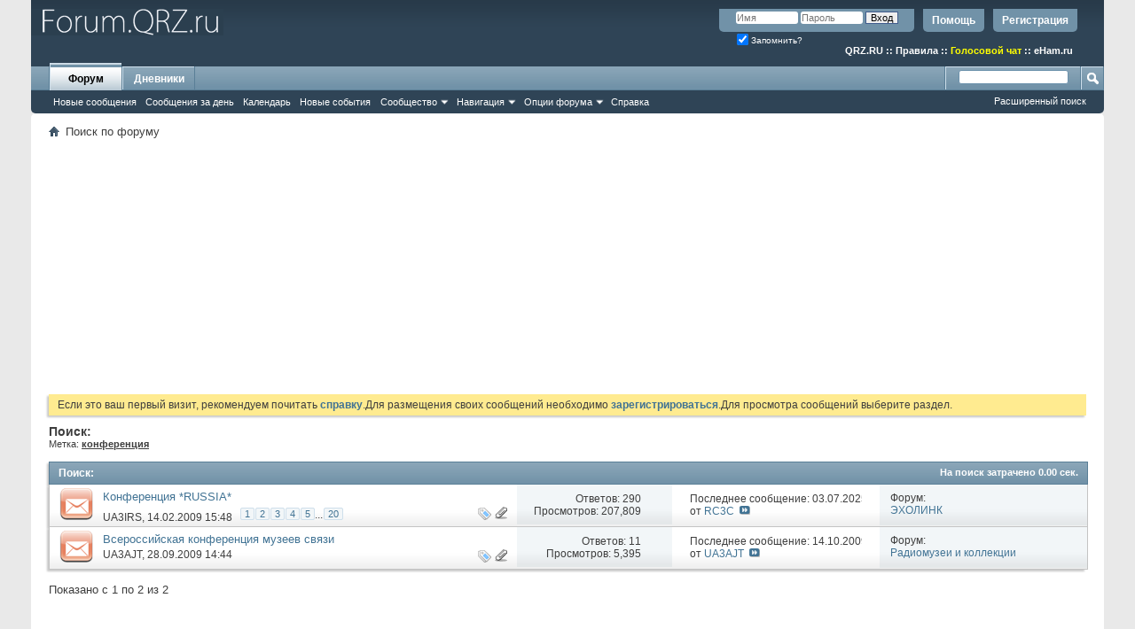

--- FILE ---
content_type: text/html; charset=utf-8
request_url: https://www.google.com/recaptcha/api2/aframe
body_size: 266
content:
<!DOCTYPE HTML><html><head><meta http-equiv="content-type" content="text/html; charset=UTF-8"></head><body><script nonce="GpTR-zerSAo195lxlN1yFg">/** Anti-fraud and anti-abuse applications only. See google.com/recaptcha */ try{var clients={'sodar':'https://pagead2.googlesyndication.com/pagead/sodar?'};window.addEventListener("message",function(a){try{if(a.source===window.parent){var b=JSON.parse(a.data);var c=clients[b['id']];if(c){var d=document.createElement('img');d.src=c+b['params']+'&rc='+(localStorage.getItem("rc::a")?sessionStorage.getItem("rc::b"):"");window.document.body.appendChild(d);sessionStorage.setItem("rc::e",parseInt(sessionStorage.getItem("rc::e")||0)+1);localStorage.setItem("rc::h",'1769084653166');}}}catch(b){}});window.parent.postMessage("_grecaptcha_ready", "*");}catch(b){}</script></body></html>